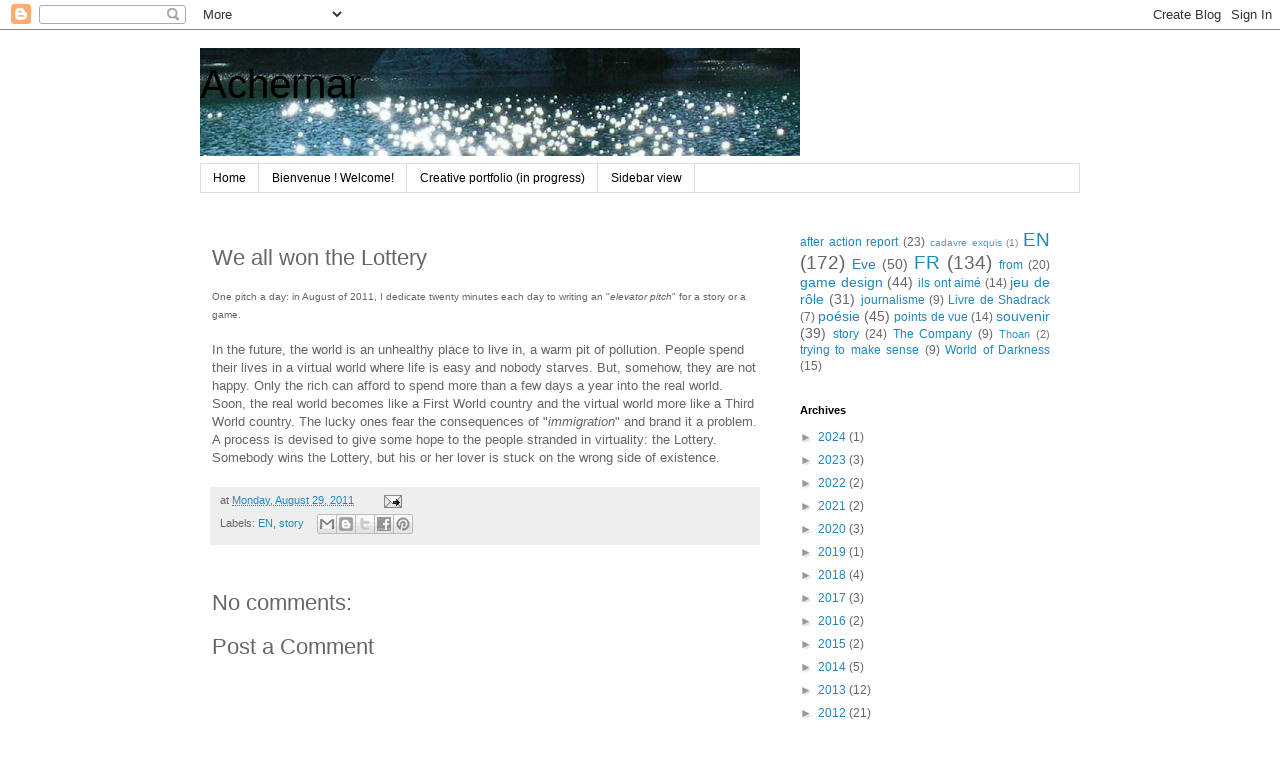

--- FILE ---
content_type: text/plain
request_url: https://www.google-analytics.com/j/collect?v=1&_v=j102&a=111828144&t=pageview&_s=1&dl=https%3A%2F%2Fwww.alphaeridani.com%2F2011%2F08%2Fwe-all-won-lottery.html&ul=en-us%40posix&dt=Achernar%3A%20We%20all%20won%20the%20Lottery&sr=1280x720&vp=1280x720&_u=IEBAAEABAAAAACAAI~&jid=990585258&gjid=1188324086&cid=838860584.1763673578&tid=UA-3931932-1&_gid=1621055631.1763673578&_r=1&_slc=1&z=1091642442
body_size: -451
content:
2,cG-H91GCZEEBG